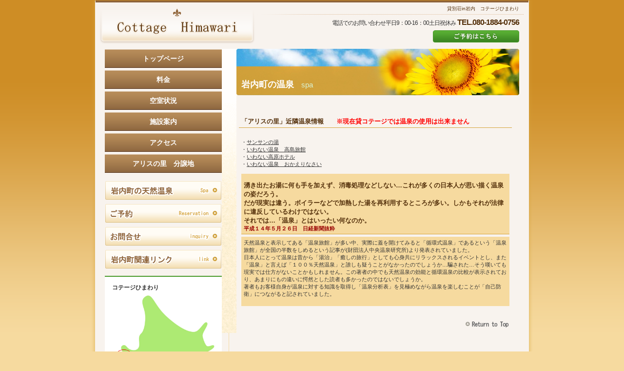

--- FILE ---
content_type: text/html
request_url: http://iwanai-himawari.com/onsenjiman.html
body_size: 7314
content:
<!DOCTYPE HTML PUBLIC "-//W3C//DTD HTML 4.01 Transitional//EN" "http://www.w3.org/TR/html4/loose.dtd">
<html lang="ja">
<head>
<meta http-equiv="Content-Type" content="text/html; charset=Shift_JIS">
<meta http-equiv="Content-Style-Type" content="text/css">
<meta http-equiv="Content-Script-Type" content="text/javascript">
<meta name="GENERATOR" content="JustSystems Homepage Builder Version 22.0.5.0 for Windows">
<title>温泉自慢</title>
<link rel="stylesheet" href="hpbparts.css" type="text/css" id="hpbparts">
<link rel="stylesheet" href="container_7Ea_2c_left1.css" type="text/css" id="hpbcontainer">
<link rel="stylesheet" href="main_7Ea_2c3.css" type="text/css" id="hpbmain">
<link rel="stylesheet" href="user1.css" type="text/css" id="hpbuser">
</head>
<body id="hpb-template-07-05a-02" class="hpb-layoutset-02">
<div id="hpb-skip"><a href="#hpb-title">本文へスキップ</a></div>
<!-- container -->
<div id="hpb-container">
  <!-- header -->
  <div id="hpb-header">
    <div id="hpb-headerMain">
      <h1>貸別荘in岩内　コテージひまわり</h1>
    </div>
    <div id="hpb-headerLogo"><a href="index.html">コテージひまわり</a></div>
    <div id="hpb-headerExtra1">
      <p class="tel"><span>電話でのお問い合わせ平日9：00-16：00土日祝休み</span>TEL.080-1884-0756</p>
      <a href="reserve.html" class="btn-reserve">ご予約はこちら</a>
    </div>
  </div>
  <!-- header end --><!-- inner -->
  <div id="hpb-inner">
    <!-- wrapper -->
    <div id="hpb-wrapper">
      <!-- page title -->
      <div id="hpb-title">
        <h2><span class="ja">岩内町の温泉</span><span class="en">spa</span></h2>
      </div>
      <!-- page title end --><!-- main -->
      <div id="hpb-main">
        <div class="hpb-parts-cnt-01 hpb-parts-cnt-style clearfix">
          <h3>「アリスの里」近隣温泉情報　　<font color="#ff0000">※現在貸コテージでは温泉の使用は出来ません</font></h3>
          <div class="hpb-parts-cbox-01 hpb-parts-cbox-style clearfix">
            <br>
            ・<a href="http://33noyu.asumot.co.jp">サンサンの湯</a><br>
            ・<a href="http://www.iwanai-takashima.com">いわない温泉　高島旅館</a><br>
            ・<a href="http://www.iwanai-h.com">いわない高原ホテル</a><br>
            ・<a href="http://www.iwanai-okaeri.com">いわない温泉　おかえりなさい</a><br>
          <br>
            <h3 style="color: rgb(85, 49, 12); text-align: left; margin-top: 0px; margin-bottom: 5px; padding-top: 15px; padding-bottom: 3px; padding-left: 5px; font-weight: bold; font-size: 1.2em; border-bottom: 1px solid rgb(214, 165, 60); font-family: メイリオ, Meiryo, &quot;ヒラギノ角ゴ Pro W3&quot;, &quot;Hiragino Kaku Gothic Pro&quot;, &quot;ＭＳ Ｐゴシック&quot;, Osaka, sans-serif; font-style: normal; font-variant-ligatures: normal; font-variant-caps: normal; letter-spacing: normal; orphans: 2; text-indent: 0px; text-transform: none; white-space: normal; widows: 2; word-spacing: 0px; -webkit-text-stroke-width: 0px; background-color: rgb(246, 218, 159); text-decoration-style: initial; text-decoration-color: initial;">湧き出たお湯に何も手を加えず、消毒処理などしない…これが多くの日本人が思い描く温泉の姿だろう。<br>だが現実は違う。ボイラーなどで加熱した湯を再利用するところが多い。しかもそれが法律に違反しているわけではない。<br>それでは…「温泉」とはいったい何なのか。<br>
            <font size="-1" color="#990000" style="font-size: 11.1552px;">平成１４年５月２６日　日経新聞抜粋</font></h3>
            <div class="hpb-parts-cbox-01 hpb-parts-cbox-style clearfix" style="margin: 0px 0px 5px; padding: 5px; border: none rgb(214, 165, 60); text-align: left; color: rgb(51, 51, 51); font-family: メイリオ, Meiryo, &quot;ヒラギノ角ゴ Pro W3&quot;, &quot;Hiragino Kaku Gothic Pro&quot;, &quot;ＭＳ Ｐゴシック&quot;, Osaka, sans-serif; font-size: 11.2px; font-style: normal; font-variant-ligatures: normal; font-variant-caps: normal; font-weight: 400; letter-spacing: normal; orphans: 2; text-indent: 0px; text-transform: none; white-space: normal; widows: 2; word-spacing: 0px; -webkit-text-stroke-width: 0px; background-color: rgb(246, 218, 159); text-decoration-style: initial; text-decoration-color: initial;">天然温泉と表示してある「温泉旅館」が多い中、実際に蓋を開けてみると「循環式温泉」であるという「温泉旅館」が全国の半数をしめるという記事が(財団法人中央温泉研究所)より発表されていました。<br>日本人にとって温泉は昔から「湯治」「癒しの旅行」としても心身共にリラックスされるイベントとし、また「温泉」と言えば「１００％天然温泉」と誰しも疑うことがなかったのでしょうか…騙された…そう嘆いても現実では仕方がないことかもしれません。この著者の中でも天然温泉の効能と循環温泉の比較が表示されており、あまりにもの違いに愕然とした読者も多かったのではないでしょうか。<br>著者もお客様自身が温泉に対する知識を取得し「温泉分析表」を見極めながら温泉を楽しむことが「自己防衛」につながると記されていました。<br>
            <br>
            </div>
          </div>
          <div id="pagetop"><a href="#hpb-container" title="このページの先頭へ">このページの先頭へ</a></div>
        </div>
      </div>
      <!-- main end -->
    </div>
    <!-- wrapper end --><!-- navi -->
    <div id="hpb-nav">
      <h3 class="hpb-c-index">ナビゲーション<a href="arisunosato.html">アリスの里分譲</a></h3>
      <ul>
        <li id="nav-toppage"><a href="index.html"><span class="en">top&nbsp;page</span><span class="ja">トップページ</span></a> 
        <li id="nav-plan"><a href="ryoukin.html"><span class="en">charge</span><span class="ja">料金</span></a> 
        <li id="nav-dish"><a href="dish.html"><span class="en">room availability</span><span class="ja">空室状況</span></a> 
        <li id="nav-facilities"><a href="facilities.html"><span class="en">facilities</span><span class="ja">施設案内</span></a> 
        <li id="nav-access"><a href="access.html"><span class="en">access</span><span class="ja">アクセス</span></a> 
        <li id="nav-toppage"><a href="arisunosato.html"><span class="en">top&nbsp;page</span><span class="ja">アリスの里　分譲地</span></a> 
      </ul>
    </div>
    <!-- navi end --><!-- aside -->
    <div id="hpb-aside">
      <div id="banner">
        <h3 class="hpb-c-index">バナースペース</h3>
        <ul>
          <li><a href="onsenjiman.html" id="banner-spa">スパ（天然温泉）</a> 
          <li><a href="reserve.html" id="banner-reserve">ご予約</a> 
          <li><a href="toiawase.html" id="banner-access">アクセス</a> 
          <li><a href="link.html" id="banner-special">限定メニュー</a> 
        </ul>
      </div>
      <div id="shopinfo">
        <h3><span class="en">information</span><span class="ja">店舗情報</span></h3>
        <h4>コテージひまわり<img src="zimu.jpg" border="0" style="width : 210px;height : 214px;"></h4>
        <p>〒045-0024<br>
        北海道岩内郡岩内町野束258<br>
        TEL.080-1884-0756<br>
        <a href="access.html">→アクセス</a></p>
      </div>
    </div>
    <!-- aside end -->
  </div>
  <!-- inner end --><!-- footer -->
  <div id="hpb-footer">
    <div id="hpb-footerMain">
      <p>copyright&copy;2015&nbsp;Cottage　Himawari&nbsp;all&nbsp;rights&nbsp;reserved.</p>
    </div>
    <div id="hpb-footerExtra1">
      <h3 class="hpb-c-index">サブナビゲーション</h3>
      <ul>
        <li><a href="privacy.html">プライバシーポリシー</a> 
      </ul>
    </div>
  </div>
  <!-- footer end -->
</div>
<!-- container end --></body>
</html>

--- FILE ---
content_type: text/css
request_url: http://iwanai-himawari.com/container_7Ea_2c_left1.css
body_size: 4958
content:
@charset "Shift_JIS";

/* 要素リセット */

body{
    margin: 0;
    padding: 0;
    text-align: center;
    font-size: 75%;
    font-family: 'メイリオ' , Meiryo, 'ヒラギノ角ゴ Pro W3' , 'Hiragino Kaku Gothic Pro' , 'ＭＳ Ｐゴシック' , 'Osaka' , sans-serif;
    color: #333333; /* 標準文字色 */
    background-color: #F6DA9F;
    background-position: center top;
    background-repeat: repeat-x;
    background-image : url(topBg_7Ea.png);
}
/* Safari用ハック 文字サイズ調整 */
/*\*/
html:\66irst-child body{
    font-size: 70%;
}
/* end */

img{
    border-top: 0;
    border-right: 0;
    border-bottom: 0;
    border-left: 0;
}

/*--------------------------------------------------------
  レイアウト設定
--------------------------------------------------------*/
#hpb-container{
    width: 930px;
    margin-top: 0;
    margin-right: auto;
    margin-bottom: 0;
    margin-left: auto;
    position: relative;
    background-image : url(containerBg_7Ea.png);
    background-position: center top;
    background-repeat: repeat-y;
}

#hpb-header{
    width: 890px;
    margin-top: 0;
    margin-right: auto;
    margin-bottom: 0;
    margin-left: auto;
    height: 99px;
    background-image : url(headerBg_7Ea.png);
    background-repeat: no-repeat;
    background-position: center top;
}

#hpb-header:after{
    content: ".";
    clear: both;
    height: 0;
    display: block;
    visibility: hidden;
}

#hpb-inner{
    width: 850px;
    margin-top: 0;
    margin-right: auto;
    margin-bottom: 0;
    margin-left: auto;
    padding-bottom: 0px;
    position: relative;
    zoom: 1;
    background-image : url(innerBg_7Ea.png);
    background-repeat: repeat-y;
    background-position: 240px 0px;
}

#hpb-inner:after{
    content: ".";
    clear: both;
    height: 0;
    display: block;
    visibility: hidden;
}

#hpb-wrapper{
    width: 580px;
    float: right;
    background-image : url(y6b.gif);
    background-repeat: no-repeat;
    background-position: left top;
    padding-left: 30px;
}

.hpb-layoutset-01 #hpb-title{
    width: 580px;
    padding-bottom: 15px;
}

.hpb-layoutset-02 #hpb-title{
    width: 580px;
}

#hpb-main{
    text-align: left;
    width: 580px;
    padding-top: 0px;
}

#hpb-aside{
    width: 240px;
    float: left;
}

* html #hpb-aside{
    float: none; /* for IE6 */
}


#banner
{
}

#shopinfo{
    width: 240px;
    margin-left: auto;
    margin-right: auto;
}

#hpb-footer{
    width: 870px;
    margin-top: 0;
    margin-right: auto;
    margin-bottom: 0;
    margin-left: auto;
    padding-top: 30px;
    clear: both;
    background-image : url(innerBg_7Ea_bottom.png);
    background-repeat: no-repeat;
    background-position: 250px 0px;
}

#hpb-nav{
    width: 240px;
}

/*--------------------------------------------------------
  デザイン設定
--------------------------------------------------------*/

/* コンテンツ配置領域 */

/* ナビゲーション */
#hpb-nav ul{
    display: block;
    width: 240px;
    margin-top: 0px;
    margin-right: auto;
    margin-bottom: 0;
    margin-left: auto;
    padding-top: 0;
    padding-right: 0;
    padding-bottom: 10px;
    padding-left: 0;
    list-style-type: none;
}

#hpb-nav li{
    display: block;
    width: 240px;
    padding-bottom: 5px;
}


#hpb-nav li a{
    display: block;
    line-height: 16px;
    overflow: hidden;
    text-align: center;
    border-top-width: 1px;
    border-bottom-width: 1px;
    border-top-style: solid;
    border-bottom-style: solid;
    border-top-color: #d6bc9e;
    border-bottom-color: #502c14;
    padding-top: 10px;
    padding-bottom: 10px;
}

#hpb-nav li span.en{
    display: none;
}
#hpb-nav li span.ja{
    font-size: 14px;
    font-weight: bold;
}

#hpb-nav a:link{
    color: #ffffff;
    text-decoration: none;
    background-image : url(naviBg_7Ea_02.png);
    background-repeat: no-repeat;
    background-position: center top;
}
#hpb-nav a:visited{
    color: #ffffff;
    text-decoration: none;
    background-image : url(naviBg_7Ea_02.png);
    background-repeat: no-repeat;
    background-position: center top;
}
#hpb-nav a:hover{
    text-decoration: none;
    color: #ffffff;
    background-image : url(naviBg_7Ea_02_on.png);
    background-repeat: no-repeat;
    background-position: center top;
}
#hpb-nav a:active{
    text-decoration: none;
    color: #ffffff;
    background-image : url(naviBg_7Ea_02_on.png);
    background-repeat: no-repeat;
    background-position: center top;
}

/*--------------------------------------------------------
  共通パーツデザイン設定
--------------------------------------------------------*/
/* メインイメージ高さ */
.hpb-layoutset-01 #hpb-title h2{
    height: 235px;
    margin-top: 0;
    margin-right: 0;
    margin-bottom: 0;
    margin-left: 0;
    overflow: hidden;
    text-indent: -9999px;
    background-image : url(HPmeingazou.jpg);
    background-position: top center;
    background-repeat: no-repeat;
}

/* コンテンツタイトル背景 */
.hpb-layoutset-02 h2
{
}


--- FILE ---
content_type: text/css
request_url: http://iwanai-himawari.com/main_7Ea_2c3.css
body_size: 15455
content:
@charset "Shift_JIS";

/*--------------------------------------------------------
  共通レイアウトパーツ設定
--------------------------------------------------------*/
/* ヘッダー内パーツ */
#hpb-headerMain{
    margin-top: 0;
    margin-right: 0;
    margin-bottom: 0;
    margin-left: 0;
    width: 550px;
    float: right;
    background-image : url(headerTxtBg_7Ea.png);
    background-repeat: no-repeat;
    background-position: -2px bottom;
}

#hpb-headerMain h1{
    margin-top: 0;
    margin-right: 0;
    margin-bottom: 0;
    margin-left: 0;
    padding-top: 12px;
    padding-right: 20px;
    padding-bottom: 10px;
    padding-left: 0px;
    text-align: right;
    font-weight: normal;
    line-height: 10px;
    font-size: 10px;
    color: #55310c;
}

#hpb-headerLogo{
    width: 336px;
    float: left;
    background-image : url(logoBg_7Ea.png);
    background-repeat: no-repeat;
    background-position: center bottom;
    margin-top: 15px;
}

#hpb-headerLogo a{
    display: block;
    margin-top: 22px;
    margin-right: 0;
    margin-bottom: 18px;
    margin-left: 0;
    text-indent: -9999px;
    overflow: hidden;
    height: 34px;
    background-image : url(logo_7Ea3.png);
    background-position: center center;
    background-repeat: no-repeat;
    padding: 0;
}

#hpb-headerExtra1{
    width: 500px;
    margin-top: 0px;
    margin-right: 0;
    margin-bottom: 0;
    margin-left: 0;
    padding-top: 3px;
    padding-right: 0;
    padding-bottom: 0;
    padding-left: 0;
    float: right;
    text-align: right;
}

#hpb-headerExtra1 p.tel{
    /* 電話番号の文字設定 */
    margin-top: 0;
    margin-right: 0;
    margin-bottom: 0;
    margin-left: 0;
    padding-top: 0;
    padding-right: 20px;
    padding-bottom: 0;
    padding-left: 0;
    line-height: 19px;
    text-align: right;
    font-size: 16px;
    letter-spacing: -1px;
    font-weight: bold;
    color: #55310c;
}

#hpb-headerExtra1 p.tel span{
    /* 電話番号の「電話でのご予約・お問い合わせは」文字設定 */
    padding-right: 3px;
    font-size: 12px;
    color: #333333;
    font-weight: normal;
}

#hpb-headerExtra1 a{
    /* 「ご予約はこちら」ボタン設定 */
    display: block;
    width: 177px;
    margin-top: 5px;
    margin-right: 20px;
    margin-bottom: 0;
    margin-left: auto;
    height: 25px;
    background-image : url(headerButton_7Ea.png);
    background-position: top left;
    background-repeat: no-repeat;
    text-align: center;
    font-size: 13px;
    line-height: 25px;
    text-indent: -9999px;
}


#hpb-headerExtra2
{
}

/* フッター内パーツ */
#hpb-footerMain{
    background-image : url(footerBg_7Ea.png);
    background-repeat: repeat-x;
    background-position: center top;
    padding-top: 10px;
    padding-bottom: 20px;
    padding-left: 5px;
}

#hpb-footerMain p{
    /* コピーライト文字設定 */
    height: 23px;
    line-height: 23px;
    margin-bottom: 0;
    color: #55310c;
    padding-right: 410px;
}

#hpb-footerLogo
{
}

#hpb-footerExtra1{
    width: 400px;
    float: right;
    margin-top: -40px;
}

#hpb-footerExtra1 ul{
    margin-top: 0;
    margin-right: 0;
    margin-bottom: 0;
    margin-left: 5px;
    padding-top: 0;
    padding-right: 0;
    padding-bottom: 0;
    padding-left: 0;
    list-style-type: none;
    text-align: right;
}

#hpb-footerExtra1 li{
    /* フッターナビ設定 */
    display: inline;
    line-height: 1.2;
    padding-right: 5px;
    padding-left: 5px;
}

#hpb-footerExtra1 li a{
    padding-top: 2px;
    padding-right: 10px;
    padding-bottom: 2px;
    padding-left: 10px;
}

#hpb-footerExtra1 a:link{
    color: #333333;
}
#hpb-footerExtra1 a:visited{
    color: #333333;
}
#hpb-footerExtra1 a:hover{
    color: #55310c;
    text-decoration: none;
}
#hpb-footerExtra1 a:active{
    color: #55310c;
    text-decoration: none;
}

#hpb-footerExtra2
{
}

/* サイドブロック内パーツ */

/* バナー */
#banner
{
}

#banner ul{
    margin-top: 0;
    margin-right: 0;
    margin-bottom: 0;
    margin-left: 0;
    padding-top: 0;
    padding-right: 0;
    padding-bottom: 7px;
    padding-left: 0;
    list-style-type: none;
}

#banner li{
    display: block;
    padding-bottom: 5px;
}

#banner li a{
    display: block;
    height: 42px;
    text-indent: -9999px;
    overflow: hidden;
    text-align: left;
}

#banner a#banner-special{
    /* スペシャルメニューバナー */
    background-image : url(banner_7Ea_011.png);
    background-position: center left;
    background-repeat: no-repeat;
}
#banner a#banner-spa{
    /* スパバナー */
    background-image : url(banner_7Ea_021.png);
    background-position: center left;
    background-repeat: no-repeat;
}
#banner a#banner-reserve{
    /* 予約バナー */
    background-image : url(banner_7Ea_03.png);
    background-position: center left;
    background-repeat: no-repeat;
}
#banner a#banner-access{
    /* アクセスバナー */
    background-image : url(banner_7Ea_041.png);
    background-position: center left;
    background-repeat: no-repeat;
}

/* 店舗情報 */
#shopinfo{
    border-top-width: 2px;
    border-top-style: solid;
    border-top-color: #4a9a2b;
    padding-top: 15px;
    padding-bottom: 15px;
    background-color: #FFF;
}

#shopinfo img.shopinfo-img{
    border-top-width: 1px;
    border-top-style: solid;
    border-top-color: #A9C49D;
    border-right-width: 1px;
    border-right-style: solid;
    border-right-color: #A9C49D;
    border-bottom-width: 1px;
    border-bottom-style: solid;
    border-bottom-color: #A9C49D;
    border-left-width: 1px;
    border-left-style: solid;
    border-left-color: #A9C49D;
    margin-bottom: 15px;
}

#shopinfo h3{
    display: none;
}

#shopinfo h4{
    color: #333333;
    font-weight: bold;
    margin-bottom: 0;
    padding-bottom: 0;
    margin-top: 0;
    padding-top: 0;
    padding-right: 15px;
    padding-left: 15px;
}

#shopinfo p{
    padding-top: 0.1em;
    padding-right: 15px;
    padding-left: 15px;
    margin-top: 0px;
    margin-right: 0px;
    margin-bottom: 0px;
    margin-left: 0px;
    padding-bottom: 0px;
}

/*--------------------------------------------------------
  ナビゲーションデザイン設定
--------------------------------------------------------*/

#hpb-nav li a
{
    /* ナビゲーション文字設定 */
}

#hpb-nav li span.en
{
}

#hpb-nav li span.ja
{
}


/*--------------------------------------------------------
  基本パーツデザイン設定
--------------------------------------------------------*/

/* リンク文字色 */
a:link{
    color: #333333;
    text-decoration: underline;
}
a:visited{
    color: #333333;
    text-decoration: underline;
}
a:hover{
    color: #55310c;
    text-decoration: none;
}
a:active{
    color: #55310c;
    text-decoration: none;
}

#hpb-skip{
    /* ヘッダースキップの非表示 */
    height: 1px;
    margin: 0;
    padding: 0;
    overflow: hidden;
    text-indent: -9999px;
}

p{
    margin-top: 0.5em;
    margin-bottom: 1.5em;
    padding-right: 1em;
    padding-left: 1em;
    line-height: 1.5;
    text-align: left;
    overflow: visible;
}

p.large{
    font-size: 1.2em;
    color: #55310c;
    padding-top: 0.5em;
    margin-bottom: 1em;
}

p.indent{
    padding-left: 15px;
}

.left{
    float: left;
}
.right{
    float: right;
}

.center{
    margin-right: auto;
    margin-left: auto;
}

hr{
    width: 100%;
    height: 1px;
    margin-top: 5px;
    margin-right: auto;
    margin-bottom: 5px;
    margin-left: auto;
    padding-top: 0;
    padding-right: 0;
    padding-bottom: 0;
    padding-left: 0;
    clear: both;
    border-top-width: 1px;
    border-top-style: none;
    border-right-width: 1px;
    border-right-style: none;
    border-left-width: 1px;
    border-left-style: none;
    color: #F8F3EE;
    border-bottom-width: 1px;
    border-bottom-style: none;
}

.hpb-layoutset-02 h2{
    margin-top: 0;
    margin-right: auto;
    margin-bottom: 0;
    margin-left: 0;
    padding-top: 15px;
    height: 105px;
    text-align: left;
    overflow: hidden;
    line-height: 115px;
    background-image : url(sabupe-jigazou.jpg);
    background-position: top right;
    background-repeat: no-repeat;
}

.hpb-layoutset-02 h2 span.ja{
    font-size: 1.1em;
    color: #ffffff;
    padding-right: 15px;
    padding-left: 10px;
    font-weight: bold;
}

.hpb-layoutset-02 h2 span.en{
    font-size: 0.9em;
    color: #D9F4D6;
    font-weight: normal;
    text-transform: lowercase;
}

h3{
    color: #55310c;
    text-align: left;
    margin-top: 0;
    margin-bottom: 5px;
    padding-top: 15px;
    padding-bottom: 3px;
    padding-left: 5px;
    font-weight: bold;
    font-size: 1.2em;
    border-bottom-width: 1px;
    border-bottom-style: solid;
    border-bottom-color: #d6a53c;
}

h3 span{
    padding-right: 10px;
}

h3.hpb-c-index{
    height: 1px;
    margin: 0;
    padding: 0;
    overflow: hidden;
    text-indent: -9999px;
    background: none;
    border-bottom-style: none;
}

h4{
    margin-top: 0;
    margin-right: 0;
    margin-bottom: 0;
    margin-left: 0;
    padding-top: 5px;
    padding-right: 8px;
    padding-bottom: 3px;
    padding-left: 8px;
    text-align: left;
    font-size: 1.1em;
    line-height: 1.2;
    color: #764310;
}

h5{
    display: inline;
    margin-top: 0;
    margin-bottom: 0;
    padding-left: 18px;
    text-align: left;
    background-image : url(point_7Ea.png);
    background-position: 5px 5px;
    background-repeat: no-repeat;
    font-size: 1em;
    line-height: 1.5;
    font-weight: normal;
    color: #764310;
}

table{
    margin-top: 10px;
    margin-right: auto;
    margin-bottom: 10px;
    margin-left: 0;
    border-collapse: collapse;
    border-top-width: 1px;
    border-top-style: dotted;
    border-top-color: #CC9900;
}

table th{
    padding-top: 8px;
    padding-right: 15px;
    padding-bottom: 8px;
    padding-left: 8px;
    text-align: left;
    background-color: #FFFCF5;
    border-bottom-width: 1px;
    border-bottom-style: dotted;
    border-bottom-color: #CC9900;
    color: #55310c;
}

table td{
    padding-top: 8px;
    padding-right: 15px;
    padding-bottom: 8px;
    padding-left: 8px;
    text-align: left;
    border-bottom-width: 1px;
    border-bottom-style: dotted;
    border-bottom-color: #CC9900;
}

/* フォームパーツ設定 */
input.button{
    margin-top: 10px;
    margin-bottom: 15px;
}

textarea{
    width: 380px;
    height: 200px;
}

input.l{
    width: 380px;
}
input.m{
    width: 280px;
}
input.s{
    width: 50px;
}


/* メインコンテンツ内基本パーツ */

#hpb-main ul{
    margin-top: 0;
    margin-right: 0;
    margin-bottom: 0;
    margin-left: 0;
    padding-top: 0;
    padding-right: 0;
    padding-bottom: 0;
    padding-left: 0;
    list-style-type: none;
}

#hpb-main ul li{
    text-align: left;
    line-height: 1.4;
    padding-top: 3px;
    padding-right: 15px;
    padding-bottom: 3px;
    padding-left: 18px;
    background-image : url(point_7Ea.png);
    background-position: 5px 6px;
    background-repeat: no-repeat;
}

#hpb-main dl{
    margin-top: 0;
    margin-right: 10px;
    margin-bottom: 20px;
    margin-left: 10px;
    padding-top: 0;
    padding-right: 0;
    padding-bottom: 0;
    padding-left: 0;
}

#hpb-main dt{
    float: left;
    margin-top: 0;
    margin-right: 0;
    margin-bottom: 0;
    margin-left: 0;
    text-align: left;
    line-height: 1.4;
    font-weight: normal;
    width: 9em !important;
    padding-top: 5px;
    padding-right: 0;
    padding-bottom: 0;
    padding-left: 5px;
    color: #4D450A;
}

#hpb-main dd{
    margin-top: 0;
    margin-right: 0;
    margin-bottom: 0;
    margin-left: 0;
    padding-top: 5px;
    padding-right: 5px;
    padding-bottom: 2px;
    text-align: left;
    line-height: 1.4;
    padding-left: 10em;
    border-bottom-width: 1px;
    border-bottom-style: dotted;
    border-bottom-color: #CC9900;
    overflow: visible;
}

* html #hpb-main dd{
    height: 1%; /* for IE6 */
}

#hpb-main dl:after{
    content: ".";
    clear: both;
    height: 0;
    display: block;
    visibility: hidden;
}

#hpb-main img.left{
    margin-top: 5px;
    margin-right: 15px;
    margin-bottom: 10px;
    margin-left: 10px;
    float: left;
}

#hpb-main img.right{
    margin-top: 5px;
    margin-bottom: 10px;
    margin-left: 15px;
    margin-right: 10px;
    float: right;
}

#hpb-main img.center{
    margin-top: 5px;
    margin-bottom: 10px;
    margin-left: auto;
    margin-right: auto;
}

#pagetop{
    padding-top: 15px;
    margin-top: 0px;
    margin-right: auto;
    margin-bottom: 0;
    margin-left: auto;
    text-align: left;
}

#pagetop a{
    /* ページの先頭へのリンク設定 */
    display: block;
    margin-left: auto;
    margin-right: 0;
    width: 97px;
    height: 15px;
    overflow: hidden;
    background-image : url(returnTop_7Ea.png);
    background-position: center left;
    background-repeat: no-repeat;
    text-align: left;
    text-indent: -9999px;
}


/* トップページ デザイン定義 */
#toppage-news{
    margin-top: 0px;
    margin-right: 0px;
    margin-bottom: 35px;
    margin-left: 0px;
    padding-top: 0px;
    padding-right: 10px;
    padding-bottom: 10px;
    padding-left: 10px;
    background-image : url(topnewsTitle_7Ea.png);
    background-repeat: no-repeat;
    background-position: left top;
    border-bottom-width: 1px;
    border-bottom-style: solid;
    border-bottom-color: #d6a53c;
}
#toppage-news h3{
    border-bottom-width: 0px;
    border-bottom-style: none;
    color: #333333;
    font-weight: bold;
    margin-top: 0px;
    margin-right: 0px;
    margin-bottom: 0px;
    margin-left: 0px;
    padding-top: 13px;
    padding-right: 0px;
    padding-bottom: 0px;
    padding-left: 5px;
}
#toppage-news h3 .ja{
    display: none;
}

#toppage-news dt{
    width: 77px !important;
    padding-left: 0;
    padding-bottom: 0;
    padding-top: 5px;
    padding-right: 0;
    text-align: center;
}

#toppage-news dt img{
    border-top-width: 1px;
    border-top-style: solid;
    border-top-color: #dabd7f;
    border-right-width: 1px;
    border-right-style: solid;
    border-right-color: #dabd7f;
    border-bottom-width: 1px;
    border-bottom-style: solid;
    border-bottom-color: #dabd7f;
    border-left-width: 1px;
    border-left-style: solid;
    border-left-color: #dabd7f;
}

#toppage-news dd{
    padding-left: 83px;
    min-height: 64px;
    padding-bottom: 5px;
    padding-top: 1px;
}

* html #toppage-news dd{
    height: 68px; /* for ie6 */
}

*:first-child + html #toppage-news dd{
    height: 68px; /* for ie7 */
}

#toppage-news span.date{
    line-height: 1.5;
    font-size: 0.95em;
    font-weight: bold;
}

.news-photo{
    float: left;
    padding-right: 10px;
    padding-left: 5px;
    padding-bottom: 2px;
}

.news-comment{
    margin-top: 10px;
    padding-top: 10px;
    border-top-width: 1px;
    border-top-style: dotted;
    border-top-color: #dabd7f;
}

#toppage-news hr{
    padding-top: 0px;
    margin-top: 0;
    margin-bottom: 0px;
    clear: both;
}

.news-photo img{
    border-top-width: 1px;
    border-top-style: solid;
    border-top-color: #dabd7f;
    border-right-width: 1px;
    border-right-style: solid;
    border-right-color: #dabd7f;
    border-bottom-width: 1px;
    border-bottom-style: solid;
    border-bottom-color: #dabd7f;
    border-left-width: 1px;
    border-left-style: solid;
    border-left-color: #dabd7f;
}

/* ご予約 */
#reserve form{
    padding-left: 15px;
    padding-right: 15px;
    text-align: center;
}

#reserve form th, #reserve form td, #reserve form td input{
    text-align: left;
}
